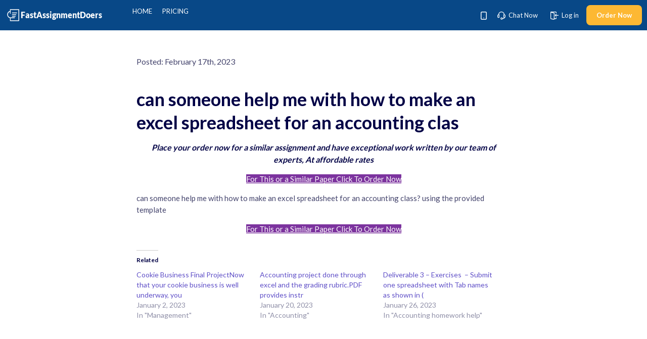

--- FILE ---
content_type: text/html; charset=UTF-8
request_url: https://fastassignmentdoers.com/can-someone-help-me-with-how-to-make-an-excel-spreadsheet-for-an-accounting-clas/
body_size: 16035
content:
<!DOCTYPE html>
<html lang="en-US" class="no-js no-svg">
<head>
	<meta charset="UTF-8">
	<meta name="viewport" content="width=device-width, initial-scale=1">
	<link rel="profile" href="https://gmpg.org/xfn/11">
    <meta name='robots' content='index, follow, max-image-preview:large, max-snippet:-1, max-video-preview:-1' />

	<!-- This site is optimized with the Yoast SEO plugin v19.8 - https://yoast.com/wordpress/plugins/seo/ -->
	<title>can someone help me with how to make an excel spreadsheet for an accounting clas</title>
	<link rel="canonical" href="https://fastassignmentdoers.com/can-someone-help-me-with-how-to-make-an-excel-spreadsheet-for-an-accounting-clas/" />
	<meta property="og:locale" content="en_US" />
	<meta property="og:type" content="article" />
	<meta property="og:title" content="can someone help me with how to make an excel spreadsheet for an accounting clas" />
	<meta property="og:description" content="Place your order now for a similar assignment and have exceptional work written by our team of experts, At affordable rates For This or a Similar Paper Click To Order Nowcan someone help me with how to make an excel spreadsheet for an accounting class? using the provided template  For This or a Similar Paper [&hellip;]" />
	<meta property="og:url" content="https://fastassignmentdoers.com/can-someone-help-me-with-how-to-make-an-excel-spreadsheet-for-an-accounting-clas/" />
	<meta property="og:site_name" content="FastAssignmentDoers" />
	<meta property="article:published_time" content="2023-02-17T19:43:49+00:00" />
	<meta name="author" content="superadmin" />
	<meta name="twitter:card" content="summary_large_image" />
	<meta name="twitter:label1" content="Written by" />
	<meta name="twitter:data1" content="superadmin" />
	<script type="application/ld+json" class="yoast-schema-graph">{"@context":"https://schema.org","@graph":[{"@type":"Article","@id":"https://fastassignmentdoers.com/can-someone-help-me-with-how-to-make-an-excel-spreadsheet-for-an-accounting-clas/#article","isPartOf":{"@id":"https://fastassignmentdoers.com/can-someone-help-me-with-how-to-make-an-excel-spreadsheet-for-an-accounting-clas/"},"author":{"name":"superadmin","@id":"https://fastassignmentdoers.com/#/schema/person/68747b3ea9c4a68dd6a981899dfd971f"},"headline":"can someone help me with how to make an excel spreadsheet for an accounting clas","datePublished":"2023-02-17T19:43:49+00:00","dateModified":"2023-02-17T19:43:49+00:00","mainEntityOfPage":{"@id":"https://fastassignmentdoers.com/can-someone-help-me-with-how-to-make-an-excel-spreadsheet-for-an-accounting-clas/"},"wordCount":34,"commentCount":0,"publisher":{"@id":"https://fastassignmentdoers.com/#organization"},"articleSection":["Accounting homework help"],"inLanguage":"en-US","potentialAction":[{"@type":"CommentAction","name":"Comment","target":["https://fastassignmentdoers.com/can-someone-help-me-with-how-to-make-an-excel-spreadsheet-for-an-accounting-clas/#respond"]}]},{"@type":"WebPage","@id":"https://fastassignmentdoers.com/can-someone-help-me-with-how-to-make-an-excel-spreadsheet-for-an-accounting-clas/","url":"https://fastassignmentdoers.com/can-someone-help-me-with-how-to-make-an-excel-spreadsheet-for-an-accounting-clas/","name":"can someone help me with how to make an excel spreadsheet for an accounting clas","isPartOf":{"@id":"https://fastassignmentdoers.com/#website"},"datePublished":"2023-02-17T19:43:49+00:00","dateModified":"2023-02-17T19:43:49+00:00","inLanguage":"en-US","potentialAction":[{"@type":"ReadAction","target":["https://fastassignmentdoers.com/can-someone-help-me-with-how-to-make-an-excel-spreadsheet-for-an-accounting-clas/"]}]},{"@type":"WebSite","@id":"https://fastassignmentdoers.com/#website","url":"https://fastassignmentdoers.com/","name":"FastAssignmentDoers","description":"Essay Writing Service","publisher":{"@id":"https://fastassignmentdoers.com/#organization"},"potentialAction":[{"@type":"SearchAction","target":{"@type":"EntryPoint","urlTemplate":"https://fastassignmentdoers.com/?s={search_term_string}"},"query-input":"required name=search_term_string"}],"inLanguage":"en-US"},{"@type":"Organization","@id":"https://fastassignmentdoers.com/#organization","name":"FastAssignmentDoers","url":"https://fastassignmentdoers.com/","sameAs":[],"logo":{"@type":"ImageObject","inLanguage":"en-US","@id":"https://fastassignmentdoers.com/#/schema/logo/image/","url":"https://fastassignmentdoers.com/wp-content/uploads/2022/10/logo-white.svg","contentUrl":"https://fastassignmentdoers.com/wp-content/uploads/2022/10/logo-white.svg","width":350,"height":41,"caption":"FastAssignmentDoers"},"image":{"@id":"https://fastassignmentdoers.com/#/schema/logo/image/"}},{"@type":"Person","@id":"https://fastassignmentdoers.com/#/schema/person/68747b3ea9c4a68dd6a981899dfd971f","name":"superadmin","image":{"@type":"ImageObject","inLanguage":"en-US","@id":"https://fastassignmentdoers.com/#/schema/person/image/","url":"https://secure.gravatar.com/avatar/129fa404a59dbe5d6308b3920e9d025c?s=96&d=mm&r=g","contentUrl":"https://secure.gravatar.com/avatar/129fa404a59dbe5d6308b3920e9d025c?s=96&d=mm&r=g","caption":"superadmin"},"sameAs":["https://fastassignmentdoers.com"]}]}</script>
	<!-- / Yoast SEO plugin. -->


<link rel='dns-prefetch' href='//cdn.jsdelivr.net' />
<link rel='dns-prefetch' href='//ajax.googleapis.com' />
<link rel='dns-prefetch' href='//cdnjs.cloudflare.com' />
<link rel='dns-prefetch' href='//i0.wp.com' />
<link rel='dns-prefetch' href='//c0.wp.com' />
<link rel="alternate" type="application/rss+xml" title="FastAssignmentDoers &raquo; can someone help me with how to make an excel spreadsheet for an accounting clas Comments Feed" href="https://fastassignmentdoers.com/can-someone-help-me-with-how-to-make-an-excel-spreadsheet-for-an-accounting-clas/feed/" />
<style type="text/css">
img.wp-smiley,
img.emoji {
	display: inline !important;
	border: none !important;
	box-shadow: none !important;
	height: 1em !important;
	width: 1em !important;
	margin: 0 0.07em !important;
	vertical-align: -0.1em !important;
	background: none !important;
	padding: 0 !important;
}
</style>
	<link rel='stylesheet' id='wp-block-library-css'  href='https://c0.wp.com/c/5.9.12/wp-includes/css/dist/block-library/style.min.css' type='text/css' media='all' />
<style id='wp-block-library-inline-css' type='text/css'>
.has-text-align-justify{text-align:justify;}
</style>
<style id='wp-block-library-theme-inline-css' type='text/css'>
.wp-block-audio figcaption{color:#555;font-size:13px;text-align:center}.is-dark-theme .wp-block-audio figcaption{color:hsla(0,0%,100%,.65)}.wp-block-code>code{font-family:Menlo,Consolas,monaco,monospace;color:#1e1e1e;padding:.8em 1em;border:1px solid #ddd;border-radius:4px}.wp-block-embed figcaption{color:#555;font-size:13px;text-align:center}.is-dark-theme .wp-block-embed figcaption{color:hsla(0,0%,100%,.65)}.blocks-gallery-caption{color:#555;font-size:13px;text-align:center}.is-dark-theme .blocks-gallery-caption{color:hsla(0,0%,100%,.65)}.wp-block-image figcaption{color:#555;font-size:13px;text-align:center}.is-dark-theme .wp-block-image figcaption{color:hsla(0,0%,100%,.65)}.wp-block-pullquote{border-top:4px solid;border-bottom:4px solid;margin-bottom:1.75em;color:currentColor}.wp-block-pullquote__citation,.wp-block-pullquote cite,.wp-block-pullquote footer{color:currentColor;text-transform:uppercase;font-size:.8125em;font-style:normal}.wp-block-quote{border-left:.25em solid;margin:0 0 1.75em;padding-left:1em}.wp-block-quote cite,.wp-block-quote footer{color:currentColor;font-size:.8125em;position:relative;font-style:normal}.wp-block-quote.has-text-align-right{border-left:none;border-right:.25em solid;padding-left:0;padding-right:1em}.wp-block-quote.has-text-align-center{border:none;padding-left:0}.wp-block-quote.is-large,.wp-block-quote.is-style-large,.wp-block-quote.is-style-plain{border:none}.wp-block-search .wp-block-search__label{font-weight:700}.wp-block-group:where(.has-background){padding:1.25em 2.375em}.wp-block-separator{border:none;border-bottom:2px solid;margin-left:auto;margin-right:auto;opacity:.4}.wp-block-separator:not(.is-style-wide):not(.is-style-dots){width:100px}.wp-block-separator.has-background:not(.is-style-dots){border-bottom:none;height:1px}.wp-block-separator.has-background:not(.is-style-wide):not(.is-style-dots){height:2px}.wp-block-table thead{border-bottom:3px solid}.wp-block-table tfoot{border-top:3px solid}.wp-block-table td,.wp-block-table th{padding:.5em;border:1px solid;word-break:normal}.wp-block-table figcaption{color:#555;font-size:13px;text-align:center}.is-dark-theme .wp-block-table figcaption{color:hsla(0,0%,100%,.65)}.wp-block-video figcaption{color:#555;font-size:13px;text-align:center}.is-dark-theme .wp-block-video figcaption{color:hsla(0,0%,100%,.65)}.wp-block-template-part.has-background{padding:1.25em 2.375em;margin-top:0;margin-bottom:0}
</style>
<link rel='stylesheet' id='mediaelement-css'  href='https://c0.wp.com/c/5.9.12/wp-includes/js/mediaelement/mediaelementplayer-legacy.min.css' type='text/css' media='all' />
<link rel='stylesheet' id='wp-mediaelement-css'  href='https://c0.wp.com/c/5.9.12/wp-includes/js/mediaelement/wp-mediaelement.min.css' type='text/css' media='all' />
<style id='global-styles-inline-css' type='text/css'>
body{--wp--preset--color--black: #000000;--wp--preset--color--cyan-bluish-gray: #abb8c3;--wp--preset--color--white: #ffffff;--wp--preset--color--pale-pink: #f78da7;--wp--preset--color--vivid-red: #cf2e2e;--wp--preset--color--luminous-vivid-orange: #ff6900;--wp--preset--color--luminous-vivid-amber: #fcb900;--wp--preset--color--light-green-cyan: #7bdcb5;--wp--preset--color--vivid-green-cyan: #00d084;--wp--preset--color--pale-cyan-blue: #8ed1fc;--wp--preset--color--vivid-cyan-blue: #0693e3;--wp--preset--color--vivid-purple: #9b51e0;--wp--preset--gradient--vivid-cyan-blue-to-vivid-purple: linear-gradient(135deg,rgba(6,147,227,1) 0%,rgb(155,81,224) 100%);--wp--preset--gradient--light-green-cyan-to-vivid-green-cyan: linear-gradient(135deg,rgb(122,220,180) 0%,rgb(0,208,130) 100%);--wp--preset--gradient--luminous-vivid-amber-to-luminous-vivid-orange: linear-gradient(135deg,rgba(252,185,0,1) 0%,rgba(255,105,0,1) 100%);--wp--preset--gradient--luminous-vivid-orange-to-vivid-red: linear-gradient(135deg,rgba(255,105,0,1) 0%,rgb(207,46,46) 100%);--wp--preset--gradient--very-light-gray-to-cyan-bluish-gray: linear-gradient(135deg,rgb(238,238,238) 0%,rgb(169,184,195) 100%);--wp--preset--gradient--cool-to-warm-spectrum: linear-gradient(135deg,rgb(74,234,220) 0%,rgb(151,120,209) 20%,rgb(207,42,186) 40%,rgb(238,44,130) 60%,rgb(251,105,98) 80%,rgb(254,248,76) 100%);--wp--preset--gradient--blush-light-purple: linear-gradient(135deg,rgb(255,206,236) 0%,rgb(152,150,240) 100%);--wp--preset--gradient--blush-bordeaux: linear-gradient(135deg,rgb(254,205,165) 0%,rgb(254,45,45) 50%,rgb(107,0,62) 100%);--wp--preset--gradient--luminous-dusk: linear-gradient(135deg,rgb(255,203,112) 0%,rgb(199,81,192) 50%,rgb(65,88,208) 100%);--wp--preset--gradient--pale-ocean: linear-gradient(135deg,rgb(255,245,203) 0%,rgb(182,227,212) 50%,rgb(51,167,181) 100%);--wp--preset--gradient--electric-grass: linear-gradient(135deg,rgb(202,248,128) 0%,rgb(113,206,126) 100%);--wp--preset--gradient--midnight: linear-gradient(135deg,rgb(2,3,129) 0%,rgb(40,116,252) 100%);--wp--preset--duotone--dark-grayscale: url('#wp-duotone-dark-grayscale');--wp--preset--duotone--grayscale: url('#wp-duotone-grayscale');--wp--preset--duotone--purple-yellow: url('#wp-duotone-purple-yellow');--wp--preset--duotone--blue-red: url('#wp-duotone-blue-red');--wp--preset--duotone--midnight: url('#wp-duotone-midnight');--wp--preset--duotone--magenta-yellow: url('#wp-duotone-magenta-yellow');--wp--preset--duotone--purple-green: url('#wp-duotone-purple-green');--wp--preset--duotone--blue-orange: url('#wp-duotone-blue-orange');--wp--preset--font-size--small: 13px;--wp--preset--font-size--medium: 20px;--wp--preset--font-size--large: 36px;--wp--preset--font-size--x-large: 42px;}.has-black-color{color: var(--wp--preset--color--black) !important;}.has-cyan-bluish-gray-color{color: var(--wp--preset--color--cyan-bluish-gray) !important;}.has-white-color{color: var(--wp--preset--color--white) !important;}.has-pale-pink-color{color: var(--wp--preset--color--pale-pink) !important;}.has-vivid-red-color{color: var(--wp--preset--color--vivid-red) !important;}.has-luminous-vivid-orange-color{color: var(--wp--preset--color--luminous-vivid-orange) !important;}.has-luminous-vivid-amber-color{color: var(--wp--preset--color--luminous-vivid-amber) !important;}.has-light-green-cyan-color{color: var(--wp--preset--color--light-green-cyan) !important;}.has-vivid-green-cyan-color{color: var(--wp--preset--color--vivid-green-cyan) !important;}.has-pale-cyan-blue-color{color: var(--wp--preset--color--pale-cyan-blue) !important;}.has-vivid-cyan-blue-color{color: var(--wp--preset--color--vivid-cyan-blue) !important;}.has-vivid-purple-color{color: var(--wp--preset--color--vivid-purple) !important;}.has-black-background-color{background-color: var(--wp--preset--color--black) !important;}.has-cyan-bluish-gray-background-color{background-color: var(--wp--preset--color--cyan-bluish-gray) !important;}.has-white-background-color{background-color: var(--wp--preset--color--white) !important;}.has-pale-pink-background-color{background-color: var(--wp--preset--color--pale-pink) !important;}.has-vivid-red-background-color{background-color: var(--wp--preset--color--vivid-red) !important;}.has-luminous-vivid-orange-background-color{background-color: var(--wp--preset--color--luminous-vivid-orange) !important;}.has-luminous-vivid-amber-background-color{background-color: var(--wp--preset--color--luminous-vivid-amber) !important;}.has-light-green-cyan-background-color{background-color: var(--wp--preset--color--light-green-cyan) !important;}.has-vivid-green-cyan-background-color{background-color: var(--wp--preset--color--vivid-green-cyan) !important;}.has-pale-cyan-blue-background-color{background-color: var(--wp--preset--color--pale-cyan-blue) !important;}.has-vivid-cyan-blue-background-color{background-color: var(--wp--preset--color--vivid-cyan-blue) !important;}.has-vivid-purple-background-color{background-color: var(--wp--preset--color--vivid-purple) !important;}.has-black-border-color{border-color: var(--wp--preset--color--black) !important;}.has-cyan-bluish-gray-border-color{border-color: var(--wp--preset--color--cyan-bluish-gray) !important;}.has-white-border-color{border-color: var(--wp--preset--color--white) !important;}.has-pale-pink-border-color{border-color: var(--wp--preset--color--pale-pink) !important;}.has-vivid-red-border-color{border-color: var(--wp--preset--color--vivid-red) !important;}.has-luminous-vivid-orange-border-color{border-color: var(--wp--preset--color--luminous-vivid-orange) !important;}.has-luminous-vivid-amber-border-color{border-color: var(--wp--preset--color--luminous-vivid-amber) !important;}.has-light-green-cyan-border-color{border-color: var(--wp--preset--color--light-green-cyan) !important;}.has-vivid-green-cyan-border-color{border-color: var(--wp--preset--color--vivid-green-cyan) !important;}.has-pale-cyan-blue-border-color{border-color: var(--wp--preset--color--pale-cyan-blue) !important;}.has-vivid-cyan-blue-border-color{border-color: var(--wp--preset--color--vivid-cyan-blue) !important;}.has-vivid-purple-border-color{border-color: var(--wp--preset--color--vivid-purple) !important;}.has-vivid-cyan-blue-to-vivid-purple-gradient-background{background: var(--wp--preset--gradient--vivid-cyan-blue-to-vivid-purple) !important;}.has-light-green-cyan-to-vivid-green-cyan-gradient-background{background: var(--wp--preset--gradient--light-green-cyan-to-vivid-green-cyan) !important;}.has-luminous-vivid-amber-to-luminous-vivid-orange-gradient-background{background: var(--wp--preset--gradient--luminous-vivid-amber-to-luminous-vivid-orange) !important;}.has-luminous-vivid-orange-to-vivid-red-gradient-background{background: var(--wp--preset--gradient--luminous-vivid-orange-to-vivid-red) !important;}.has-very-light-gray-to-cyan-bluish-gray-gradient-background{background: var(--wp--preset--gradient--very-light-gray-to-cyan-bluish-gray) !important;}.has-cool-to-warm-spectrum-gradient-background{background: var(--wp--preset--gradient--cool-to-warm-spectrum) !important;}.has-blush-light-purple-gradient-background{background: var(--wp--preset--gradient--blush-light-purple) !important;}.has-blush-bordeaux-gradient-background{background: var(--wp--preset--gradient--blush-bordeaux) !important;}.has-luminous-dusk-gradient-background{background: var(--wp--preset--gradient--luminous-dusk) !important;}.has-pale-ocean-gradient-background{background: var(--wp--preset--gradient--pale-ocean) !important;}.has-electric-grass-gradient-background{background: var(--wp--preset--gradient--electric-grass) !important;}.has-midnight-gradient-background{background: var(--wp--preset--gradient--midnight) !important;}.has-small-font-size{font-size: var(--wp--preset--font-size--small) !important;}.has-medium-font-size{font-size: var(--wp--preset--font-size--medium) !important;}.has-large-font-size{font-size: var(--wp--preset--font-size--large) !important;}.has-x-large-font-size{font-size: var(--wp--preset--font-size--x-large) !important;}
</style>
<link rel='stylesheet' id='bootstrap-css-css'  href='https://cdn.jsdelivr.net/npm/bootstrap@5.3.3/dist/css/bootstrap.min.css?ver=5.3.3' type='text/css' media='all' />
<link rel='stylesheet' id='ai-tools-css-css'  href='https://fastassignmentdoers.com/wp-content/plugins/ai-tools/css/styles.css?ver=1.2' type='text/css' media='all' />
<link rel='stylesheet' id='boomessays-style-css'  href='https://fastassignmentdoers.com/wp-content/themes/tinkerbell/style.css?ver=5.9.12' type='text/css' media='all' />
<link rel='stylesheet' id='boomessays-calc-css'  href='https://fastassignmentdoers.com/wp-content/themes/tinkerbell/css/calc.css?ver=5.9.12' type='text/css' media='all' />
<link rel='stylesheet' id='jetpack_css-css'  href='https://c0.wp.com/p/jetpack/11.4.2/css/jetpack.css' type='text/css' media='all' />
<script type='text/javascript' id='jetpack_related-posts-js-extra'>
/* <![CDATA[ */
var related_posts_js_options = {"post_heading":"h4"};
/* ]]> */
</script>
<script type='text/javascript' src='https://c0.wp.com/p/jetpack/11.4.2/_inc/build/related-posts/related-posts.min.js' id='jetpack_related-posts-js'></script>
<link rel="https://api.w.org/" href="https://fastassignmentdoers.com/wp-json/" /><link rel="alternate" type="application/json" href="https://fastassignmentdoers.com/wp-json/wp/v2/posts/131971" /><link rel="EditURI" type="application/rsd+xml" title="RSD" href="https://fastassignmentdoers.com/xmlrpc.php?rsd" />
<link rel="wlwmanifest" type="application/wlwmanifest+xml" href="https://fastassignmentdoers.com/wp-includes/wlwmanifest.xml" /> 
<meta name="generator" content="WordPress 5.9.12" />
<link rel='shortlink' href='https://fastassignmentdoers.com/?p=131971' />
<link rel="alternate" type="application/json+oembed" href="https://fastassignmentdoers.com/wp-json/oembed/1.0/embed?url=https%3A%2F%2Ffastassignmentdoers.com%2Fcan-someone-help-me-with-how-to-make-an-excel-spreadsheet-for-an-accounting-clas%2F" />
<link rel="alternate" type="text/xml+oembed" href="https://fastassignmentdoers.com/wp-json/oembed/1.0/embed?url=https%3A%2F%2Ffastassignmentdoers.com%2Fcan-someone-help-me-with-how-to-make-an-excel-spreadsheet-for-an-accounting-clas%2F&#038;format=xml" />
        <style>
            .primary { color: #007bff !important; }
            .primary-bg { background-color: #007bff !important; }
            .secondary { color: #6c757d !important; }
            .secondary-bg { background-color: #6c757d !important; }
            
            /* Additional dynamic styling */
            :root {
                --primary-color: #007bff;
                --secondary-color: #6c757d;
            }
        </style>
        <style>img#wpstats{display:none}</style>
				<style type="text/css">
				/* If html does not have either class, do not show lazy loaded images. */
				html:not( .jetpack-lazy-images-js-enabled ):not( .js ) .jetpack-lazy-image {
					display: none;
				}
			</style>
			<script>
				document.documentElement.classList.add(
					'jetpack-lazy-images-js-enabled'
				);
			</script>
		    <link href='https://fonts.googleapis.com/css?family=Lato:400,700' rel='stylesheet' type='text/css'>
    <style type="text/css">
            header, .violet_button {
            background: #084887;
        }
        .violet_button:not(:disabled):not(.disabled):hover {
            background: #05305A;
        }
        .scrolled header {
            background: #084887;
        }
        .samples,.violet_gradient_bg {
            background: linear-gradient(45deg,#063C70 0, #084887 100%);
        }

        .violet_decor:after,.violet_decor:before {
            background: linear-gradient(to bottom,#063C70 50%,rgba(86,72,190,0) 100%);
        }

        .read_more_text .banner_quote {
            background: linear-gradient(45deg, #053360, #084887 100%);
        }

        .discount_chip {
            background: #05305A;
        }
    
            .main_calculator .trustpilot .trustpilot_review, .gold_button {
            background: #fdb833;
        }
        .gold_button:not(:disabled):not(.disabled):hover {
            background: #A87A22;
        }
        .uvocalc {
            border-top-color: #fdb833;
            -webkit-box-shadow: 0 -3px 0 #fdb833;
            box-shadow: 0 -3px 0 #fdb833;
        }
    
            footer .bottom, .dark_violet_bg {
            background: #242038;
        }
    
            .logo_grey {
            background: url(https://fastassignmentdoers.com/wp-content/uploads/2022/01/logo-white.svg) center;
            background-size: contain;
            background-repeat: no-repeat;
        }
        </style>
</head>
<body class="post-template-default single single-post postid-131971 single-format-standard">


<div data-rocket-location-hash="22f00a97554afa272801c27231986e90" class="page_holder">
    <svg display="none">
        <defs>
            <g id="img-login">
                <g fill="currentColor" fill-rule="nonzero">
                    <path d="M10.33 14.67h-3a.67.67 0 110-1.34h3c.19 0 .34-.15.34-.33v-1A.67.67 0 1112 12v1c0 .92-.75 1.67-1.67 1.67zm1-11.34a.67.67 0 01-.66-.66v-1a.34.34 0 00-.34-.34H1.4a.06.06 0 00-.07.07.67.67 0 01-1.33 0C0 .63.63 0 1.4 0h8.93C11.25 0 12 .75 12 1.67v1c0 .36-.3.66-.67.66zM6.67 16c-.1 0-.19-.01-.28-.03l-5.34-1.14A1.34 1.34 0 010 13.53V1.76c0-.36.29-.65.64-.67.1-.36.46-.57.82-.48L7 2.05c.59.15 1 .68 1 1.29v11.33A1.33 1.33 0 016.67 16zM1.33 1.96v11.56l5.34 1.15V3.34L1.33 1.96zM10.86 4.86l-2 2v.01l-.03.03.02-.03-.04.05-.02.03a.65.65 0 00-.04.06v.01l-.02.02a.67.67 0 00-.03.1.67.67 0 00.08.57l.03.03c0 .02.02.04.04.05l.01.01 2 2a.66.66 0 00.94 0 .67.67 0 000-.94L10.94 8h4.4a.67.67 0 100-1.33h-4.4l.86-.87a.67.67 0 10-.94-.94zM8.82 6.91l-.02.02.02-.02z"/>
                </g>
            </g>
            <g id="img-log-out">
                <g xmlns="http://www.w3.org/2000/svg" fill="currentColor">
                    <path d="M9.0405,12.8333333 L6.41666667,12.8333333 C6.09466667,12.8333333 5.83333333,12.5725833 5.83333333,12.25 C5.83333333,11.9274167 6.09466667,11.6666667 6.41666667,11.6666667 L9.0405,11.6666667 C9.2015,11.6666667 9.33333333,11.5348333 9.33333333,11.3738333 L9.33333333,10.5 C9.33333333,10.1774167 9.59408333,9.91666667 9.91666667,9.91666667 C10.23925,9.91666667 10.5,10.1774167 10.5,10.5 L10.5,11.3738333 C10.5,12.1788333 9.8455,12.8333333 9.0405,12.8333333 L9.0405,12.8333333 Z M9.91666667,2.91666667 C9.59408333,2.91666667 9.33333333,2.65533333 9.33333333,2.33333333 L9.33333333,1.46241667 C9.33333333,1.29966667 9.20033333,1.16666667 9.03758333,1.16666667 L1.22266667,1.16666667 C1.19175,1.16666667 1.16666667,1.19175 1.16666667,1.22266667 C1.16666667,1.54466667 0.905333333,1.806 0.583333333,1.806 C0.261333333,1.806 0,1.54466667 0,1.22266667 C0,0.548333333 0.548333333,0 1.22266667,0 L9.03758333,0 C9.84375,0 10.5,0.65625 10.5,1.46241667 L10.5,2.33333333 C10.5,2.65533333 10.23925,2.91666667 9.91666667,2.91666667 Z M5.83508333,14 C5.75341667,14 5.67116667,13.99125 5.5895,13.97375 L0.921666667,12.97275 C0.387916667,12.8584167 0,12.3795 0,11.8329167 L0,1.54816667 C0,1.23258333 0.25025,0.975916667 0.562916667,0.964833333 L0.564083333,0.96075 C0.644,0.64925 0.96075,0.461416667 1.27458333,0.541916667 L6.125,1.79375 C6.64008333,1.92616667 7,2.3905 7,2.9225 L7,12.8339167 C7,13.1874167 6.8425,13.5175833 6.56716667,13.7404167 C6.35716667,13.9101667 6.09991667,14 5.83508333,14 Z M1.16666667,1.71908333 L1.16666667,11.8329167 L5.83391667,12.8333333 L5.83333333,2.9225 L1.16666667,1.71908333 Z"/>
                    <path d="M12.0790833,4.25425 L13.8293021,6.00425 L13.8833333,6.0681875 L13.8863333,6.0721875 L13.8966636,6.08509888 C13.9006501,6.09084838 13.9045214,6.0966531 13.9082775,6.10250985 L13.9186116,6.11924049 L13.9186116,6.11924049 C13.925565,6.13088049 13.9324492,6.14347571 13.9388719,6.15634138 C13.9453977,6.16976859 13.9477282,6.17481336 13.9499827,6.1798835 L13.9388719,6.15634138 C13.9477699,6.17416251 13.9556183,6.19213565 13.9625178,6.21038308 C13.967162,6.22267627 13.971601,6.23576973 13.9755789,6.2490621 L13.985959,6.28861619 L13.985959,6.28861619 C13.9903223,6.30825744 13.993797,6.32871997 13.9961789,6.3495139 L13.99953,6.38982051 L13.99953,6.38982051 L13.99953,6.44351283 L13.9973333,6.4661875 L13.9963893,6.48195608 C13.9940035,6.50339115 13.9904569,6.52447662 13.9858135,6.54514789 C13.9830099,6.55785184 13.9796011,6.57090492 13.9757325,6.58385095 L13.9622804,6.62353297 L13.9622804,6.62353297 C13.9584558,6.63367382 13.9542403,6.64391632 13.9496788,6.65413595 C13.9477282,6.65851997 13.9453977,6.66356474 13.9429912,6.66858244 C13.9415584,6.6715648 13.940276,6.67418335 13.9389727,6.67679423 C13.9324492,6.68985762 13.925565,6.70245284 13.9182409,6.71475585 C13.9102001,6.72824165 13.9011379,6.74211351 13.8914248,6.75566557 L13.8314279,6.82691217 L13.8314279,6.82691217 L13.8223333,6.8341875 L12.0790833,8.57908333 C11.9653333,8.69283333 11.816,8.75 11.6666667,8.75 C11.5173333,8.75 11.368,8.69283333 11.25425,8.57908333 C11.0261667,8.351 11.0261667,7.98233333 11.25425,7.75425 L12.0083333,6.9991875 L8.16666667,7 C7.84408333,7 7.58333333,6.73866667 7.58333333,6.41666667 C7.58333333,6.09466667 7.84408333,5.83333333 8.16666667,5.83333333 L12.0083333,5.8331875 L11.25425,5.07908333 C11.0261667,4.851 11.0261667,4.48233333 11.25425,4.25425 C11.4823333,4.02616667 11.851,4.02616667 12.0790833,4.25425 Z M13.997084,6.47646048 L13.9953333,6.4811875 L13.998034,6.46634762 C13.9977466,6.46972072 13.99743,6.47309181 13.997084,6.47646048 Z M13.8773333,6.0591875 L13.8873333,6.0721875 L13.8833333,6.0681875 L13.8773333,6.0591875 Z M13.8290833,6.00425 L13.8616335,6.03935012 L13.8616335,6.03935012 L13.8773333,6.0591875 L13.8290833,6.00425 Z M13.998034,6.46634762 L14,6.41666667 L13.99953,6.44351283 C13.9991803,6.4511315 13.9986816,6.45874466 13.998034,6.46634762 Z"/>
                </g>
            </g>
            <g id="img-user">
                <path xmlns="http://www.w3.org/2000/svg" fill="currentColor"
                        d="M9.34375,8.2962963 C11.3081536,8.2962963 12.9063078,9.79585661 12.9960273,11.6729308 L13,11.8395062 L13,13.2222222 C13,13.651777 12.6362314,14 12.1875,14 C11.7708209,14 11.4274004,13.6997465 11.3804663,13.3129275 L11.375,13.2222222 L11.375,11.8395062 C11.375,10.7830559 10.5342145,9.92316793 9.47698574,9.85606721 L9.34375,9.85185185 L3.65625,9.85185185 C2.58206824,9.85185185 1.69831546,10.6694818 1.62933393,11.7085168 L1.625,11.8395062 L1.625,13.2222222 C1.625,13.651777 1.26123136,14 0.8125,14 C0.395820881,14 0.0524004319,13.6997465 0.0054662817,13.3129275 L0,13.2222222 L0,11.8395062 C0,9.9411959 1.54202833,8.38739814 3.4838998,8.30015934 L3.65625,8.2962963 L9.34375,8.2962963 Z M6.5,-3.86851045e-14 C8.52218018,-3.86851045e-14 10.15625,1.58906695 10.15625,3.54320988 C10.15625,5.49735281 8.52218018,7.08641975 6.5,7.08641975 C4.47781982,7.08641975 2.84375,5.49735281 2.84375,3.54320988 C2.84375,1.58906695 4.47781982,-3.86851045e-14 6.5,-3.86851045e-14 Z M6.5,1.55555556 C5.38106067,1.55555556 4.46875,2.44274086 4.46875,3.54320988 C4.46875,4.6436789 5.38106067,5.5308642 6.5,5.5308642 C7.61893933,5.5308642 8.53125,4.6436789 8.53125,3.54320988 C8.53125,2.44274086 7.61893933,1.55555556 6.5,1.55555556 Z"/>
            </g>

            <g id="img-shape-mail">
                <path xmlns="http://www.w3.org/2000/svg" fill="currentColor"
                        d="M17.2380952,0 C18.7022865,0 19.910829,1.12761219 19.9952859,2.54701286 L20,2.70588235 L20,13.2941176 C20,14.7339857 18.84375,15.9130218 17.399687,15.9954021 L17.2380952,16 L2.76190476,16 C1.29771349,16 0.0891709831,14.8723878 0.00471410913,13.4529871 L-9.98143367e-14,13.2941176 L-9.98143367e-14,2.70588235 C-9.98143367e-14,1.26601426 1.15624996,0.0869782096 2.60031302,0.00459791515 L2.76190476,0 L17.2380952,0 Z M18.0952381,4.49882353 L10.5413002,9.65673069 C10.2517174,9.85441806 9.87896745,9.87638333 9.57090302,9.72262648 L9.45869976,9.65673069 L1.9047619,4.49976471 L1.9047619,13.2941176 C1.9047619,13.7076376 2.23288358,14.0594416 2.65464836,14.1111185 L2.76190476,14.1176471 L17.2380952,14.1176471 C17.6738389,14.1176471 18.0354793,13.7976522 18.0885379,13.3960739 L18.0952381,13.2941176 L18.0952381,4.49882353 Z M17.2380952,1.88235294 L2.76190476,1.88235294 C2.44747611,1.88235294 2.17163252,2.04897215 2.02247408,2.29263283 L9.99904762,7.73741176 L17.9775259,2.29263283 C17.8470123,2.07942973 17.6195053,1.92521152 17.3540252,1.88998826 L17.2380952,1.88235294 Z"/>
            </g>
            <g id="img-shape-support">
                <path xmlns="http://www.w3.org/2000/svg" fill="currentColor"
                        d="M8.00009639,1.28238753e-12 C11.2565508,1.28238753e-12 13.9167943,2.49786009 14.0107646,5.60275871 L14.0133333,5.77270747 L14.0126747,5.81184 L14.0539116,5.81184771 C15.0728789,5.81184771 15.9083565,6.57917085 15.9667337,7.54337033 L15.969992,7.65128482 L15.969992,10.33216 C15.9701646,11.2401455 15.2812341,11.9966452 14.3788531,12.1451655 C14.1202639,13.3015082 13.0759688,14.181129 11.8106739,14.2424841 L11.6692048,14.2459065 L10.5619413,14.2464304 C10.471825,14.5765665 10.2952071,14.8811265 10.0413494,15.1360771 C9.62676305,15.5528636 9.03868273,15.7918072 8.42817671,15.7918072 C7.19187149,15.7918072 6.18595984,14.8349533 6.18595984,13.6588646 C6.18595984,12.4827759 7.18271486,11.5260761 8.40758233,11.5260761 C9.42045554,11.5260761 10.2773073,12.1802244 10.5437486,13.0714547 L11.6692048,13.0717918 C12.3062662,13.0717918 12.8548112,12.7008075 13.0925708,12.1720251 L12.5457028,12.1715971 C12.2320918,12.1715971 11.9736368,11.9450116 11.9383147,11.6530244 L11.9342008,11.5845552 L11.9342008,6.39888964 C11.9342008,6.09782306 12.1702274,5.84970622 12.4743807,5.81579701 L12.5457028,5.81184771 L12.790008,5.81184 L12.7902972,5.77270747 C12.7902972,3.28879115 10.7282282,1.25851274 8.16118032,1.17667877 L8.00009639,1.1741147 C5.41268355,1.1741147 3.29781021,3.15367134 3.21256649,5.61806508 L3.20934137,5.81184 L3.45448996,5.81184771 C3.76813081,5.81184771 4.02656028,6.0384598 4.06187857,6.33045077 L4.06599197,6.39892048 L4.06599197,11.5845552 C4.06599197,11.8856218 3.82996541,12.1337386 3.52581211,12.1676478 L3.45448996,12.1715971 L1.94608835,12.1715971 C0.927337923,12.1715971 0.0916590443,11.404274 0.0332671224,10.4400745 L0.0300080321,10.33216 L0.0300080321,7.65128482 C0.0300080321,6.67328441 0.829302967,5.87103268 1.83367743,5.81497644 L1.9866747,5.81184 L1.98685944,5.77270747 C1.98685944,2.64635979 4.58876604,0.0926720629 7.82306476,0.0024658518 L8.00009639,1.28238753e-12 Z M8.40780723,12.6999749 C7.85702811,12.6999749 7.40918876,13.1301166 7.40918876,13.6586487 C7.40918876,14.1783904 7.87595181,14.6175075 8.42836948,14.6175075 C8.70640964,14.6175075 8.97220884,14.510666 9.15749398,14.3245571 C9.30840161,14.1730198 9.39513203,13.9801335 9.40696649,13.7742061 L9.40681124,13.6584328 L9.40681124,13.6584328 C9.40661847,13.1303017 8.95858635,12.6999749 8.40780723,12.6999749 Z M2.84298795,6.98599325 L1.94608835,6.98599325 C1.58349023,6.98599325 1.29402345,7.24064821 1.25703943,7.577856 L1.25304418,7.65131566 L1.25304418,10.3321908 C1.25304418,10.6804866 1.51830975,10.9582 1.86956788,10.9936805 L1.94608835,10.9975133 L2.84298795,10.9975133 L2.84298795,6.98599325 Z M14.0539116,6.98596241 L13.1572369,6.98596241 L13.1572369,10.9975133 L14.0539116,10.9975133 C14.4167197,10.9975133 14.7060045,10.7430195 14.7429634,10.4056827 L14.7469558,10.3321908 L14.7469558,7.65128482 C14.7469558,7.30319062 14.4818582,7.02530252 14.1304657,6.98979785 L14.0539116,6.98596241 Z"/>
            </g>
            <g id="img-smartphone">
                <path xmlns="http://www.w3.org/2000/svg" fill="currentColor"
                        d="M9.6,0 C10.8781447,0 11.9229287,0.951558068 11.9959258,2.15141121 L12,2.28571429 L12,13.7142857 C12,14.9315664 11.000864,15.9265988 9.74101823,15.9961199 L9.6,16 L2.4,16 C1.12185529,16 0.0770712965,15.0484419 0.00407415473,13.8485888 L0,13.7142857 L0,2.28571429 C0,1.06843361 0.999135972,0.0734012347 2.25898177,0.00388014736 L2.4,0 L9.6,0 Z M9.6,1.52380952 L2.4,1.52380952 C1.98973133,1.52380952 1.65159427,1.81793538 1.60538219,2.19686009 L1.6,2.28571429 L1.6,13.7142857 C1.6,14.1050178 1.90883215,14.4270531 2.3067031,14.4710646 L2.4,14.4761905 L9.6,14.4761905 C10.0102687,14.4761905 10.3484057,14.1820646 10.3946178,13.8031399 L10.4,13.7142857 L10.4,2.28571429 C10.4,1.89498222 10.0911678,1.57294693 9.6932969,1.52893541 L9.6,1.52380952 Z M6.00742857,11.5809524 C6.44925637,11.5809524 6.80742857,11.9220688 6.80742857,12.3428571 C6.80742857,12.7335892 6.49859642,13.0556245 6.10072547,13.099636 L6.00742857,13.1047619 C5.5581722,13.1047619 5.2,12.7636455 5.2,12.3428571 C5.2,11.9521251 5.50883215,11.6300898 5.9067031,11.5860783 L6.00742857,11.5809524 Z"/>
            </g>
        </defs>
    </svg>

    <header data-rocket-location-hash="376287218b6ead3b5b6fc67b7e0c0376">
        <div data-rocket-location-hash="34c1360256c695e52bddae2b88c69329" class="width flex flex-ai-center text-medium">
            <div class="main_nav_button hidden_1210 " role="button" tabindex="0">
                <div class="hamburger">
                    <div class="hamburger-inner">
                    </div>
                </div>
            </div>

            <a href="/" class="logo">
                                    <img src="https://fastassignmentdoers.com/wp-content/uploads/2022/01/logo-white.svg" alt="FastAssignmentDoers Logo" width="200" >
                            </a>
            <div class="header_nav_wrapper mar20-l-large">
                <div class="flex flex-column flex-nowrap flex-ai-stretch">
                    <div class="contacts_group flex flex-column flex-ai-stretch flex-shrink0 rounded8 violet_bg hidden_768">
                        
                        <a href="javascript:void(Tawk_API.toggle())" class="callchat flex">
                            <svg class="text-gold" width="22" height="22" viewBox="0 0 16 16" xmlns="http://www.w3.org/2000/svg" version="1.1" preserveAspectRatio="xMinYMin">
                                <use xlink:href="#img-shape-support"></use>
                            </svg>
                            <span class="text-white t16px text-semibold">Chat Now</span>
                            <span class="mar-auto-l text-regular">Available 24/7</span>
                        </a>
                    </div>
                    <div class="header_nav upper">
                                                    <ul class="flex">
                                <li id="menu-item-18" class="menu-item menu-item-type-custom menu-item-object-custom menu-item-home menu-item-18"><a href="https://fastassignmentdoers.com">Home</a></li>
<li id="menu-item-19" class="menu-item menu-item-type-post_type menu-item-object-page menu-item-19"><a href="https://fastassignmentdoers.com/pricing/">Pricing</a></li>
                            </ul>
                                            </div> 
                    
                    <a href="/dashboard/authorization" data-test="signIn" class="content_button violet_button w300px flex-shrink0 mar-auto-rl mar20-tb hidden_768">
                        <svg width="20" height="20" xmlns="http://www.w3.org/2000/svg">
                            <use xlink:href="#img-login"></use>
                        </svg>
                        Log in
                    </a>
                </div>
            </div>
            <div class="contacts_group t-nowrap t13px mar-auto-l mar20-r hidden_767">
                <a href="tel:" class="text-white mar10-r">
                    <svg width="12" height="16" viewBox="0 0 12 16" xmlns="http://www.w3.org/2000/svg" version="1.1" preserveAspectRatio="xMinYMin">
                        <use xlink:href="#img-smartphone"></use>
                    </svg>
                                    
                </a>
                <a href="javascript:void(Tawk_API.toggle())" class="callchat text-white mar5-l">
                    <svg width="16" height="16" viewBox="0 0 16 16" xmlns="http://www.w3.org/2000/svg" version="1.1" preserveAspectRatio="xMinYMin">
                        <use xlink:href="#img-shape-support"></use>
                    </svg>
                    Chat Now
                </a>
            </div>
            <div class="user_group t-nowrap t13px mar5-rl hidden_767">
                <a href="/dashboard/authorization" data-test="signIn" class="text-white">
                    <svg width="16" height="16" xmlns="http://www.w3.org/2000/svg">
                        <g fill="currentColor" fill-rule="nonzero">
                            <path d="M10.33 14.67h-3a.67.67 0 110-1.34h3c.19 0 .34-.15.34-.33v-1A.67.67 0 1112 12v1c0 .92-.75 1.67-1.67 1.67zm1-11.34a.67.67 0 01-.66-.66v-1a.34.34 0 00-.34-.34H1.4a.06.06 0 00-.07.07.67.67 0 01-1.33 0C0 .63.63 0 1.4 0h8.93C11.25 0 12 .75 12 1.67v1c0 .36-.3.66-.67.66zM6.67 16c-.1 0-.19-.01-.28-.03l-5.34-1.14A1.34 1.34 0 010 13.53V1.76c0-.36.29-.65.64-.67.1-.36.46-.57.82-.48L7 2.05c.59.15 1 .68 1 1.29v11.33A1.33 1.33 0 016.67 16zM1.33 1.96v11.56l5.34 1.15V3.34L1.33 1.96zM10.86 4.86l-2 2v.01l-.03.03.02-.03-.04.05-.02.03a.65.65 0 00-.04.06v.01l-.02.02a.67.67 0 00-.03.1.67.67 0 00.08.57l.03.03c0 .02.02.04.04.05l.01.01 2 2a.66.66 0 00.94 0 .67.67 0 000-.94L10.94 8h4.4a.67.67 0 100-1.33h-4.4l.86-.87a.67.67 0 10-.94-.94zM8.82 6.91l-.02.02.02-.02z"></path>
                        </g>
                    </svg>
                    Log in
                </a>
            </div>
            <a href="/order" class="content_button gold_button order_button w110px t13px mar-auto-l mar10-l-tablet">Order Now</a>
        </div>
    </header>

    <main data-rocket-location-hash="e4a605921f2313dd8f10cb58625ff91d" class="main_content ">
    <section data-rocket-location-hash="cd0d3c69972ae9640eac19c7c079f725" class="text_block_simple pad50-tb">
        <div class="width w740px-max">
            <div class="text_holder_block">
                                <p class="mar10-tb t16px">
                    <span class="text-medium">Posted:</span> February 17th, 2023                </p>
                <h1>can someone help me with how to make an excel spreadsheet for an accounting clas</h1>
                <p style="text-align: center;"><span style="color: #993300; font-size: 16px;"><em><strong>Place your order now for a similar assignment and have exceptional work written by our team of experts, At affordable rates</strong></em></span></p>
<p style="text-align: center;"><a class="fasc-button fasc-size-large fasc-type-popout fasc-rounded-medium" style="background-color: #7c339e; color: #ffffff;" rel="nofollow" href="https://fastassignmentdoers.com/order">For This or a Similar Paper Click To Order Now</a></p><p>can someone help me with how to make an excel spreadsheet for an accounting class? using the provided template </p>

<p style="text-align: center;"><a class="fasc-button fasc-size-large fasc-type-popout fasc-rounded-medium" style="background-color: #7c339e; color: #ffffff;" rel="nofollow" href="https://fastassignmentdoers.com/order">For This or a Similar Paper Click To Order Now</a></p>
<div id='jp-relatedposts' class='jp-relatedposts' >
	<h3 class="jp-relatedposts-headline"><em>Related</em></h3>
</div>            </div>
        </div>
    </section>

<section data-rocket-location-hash="363943ef5d64bc087ccd7f8f869f2447" class="action_block light_violet_bg pad20-rl-tablet pad50-t">
    <div class="width dark_violet_bg violet_decor dark_violet_decor pad50-t pad20-t-tablet pad30-t-large wow bounceInUp">
        <div class="t-center pad50-t pad20-t-tablet">
                            <div class="logo w160px pad10-rl mar-auto-rl mar30-b mar20-b-tablet">
                    <img src="https://fastassignmentdoers.com/wp-content/uploads/2022/01/logo-white.svg" alt="Logo" class="w100" height="44">
                </div>
                        <h3 class="text-white h3 t36px pad20-t pad10-b pad5-tb-tablet mar5-b">Expert paper writers are just a few clicks away</h3>
            <p class="text-white t16px pad50-b mar50-b pad20-b-tablet mar20-b-tablet mar30-b-large">Place an order in 3 easy steps. Takes less than 5 mins.</p>
            <div class="calculator t-left">
                <div class="uvocalc--wrapper">
                    <div class="uvocalc">
                        <h2 class="uvocalc--title">Calculate the price of your order</h2>
                        <div data-calc-mini class="uvocalc--container">
                            <form name="uvocalculator" method="get" action="/order" data-calculator-form style="display: block;">
                                <div class="uvocalc--type_of_paper">
                                    <label for="paperTypeId">Type of paper needed:</label>
                                    <div class="uvocalc--select">
                                        <select class="f_sz_400 validate[required]" name="paperTypeId" data-academic-level-select></select>
                                    </div>
                                </div>

                                <div class="uvocalc--pages">
                                    <div class="uvocalc--pages__title">
                                        <label for="pages">Pages:</label>
                                        <div class="uvocalc--pages__words" data-words-qty></div>
                                    </div>
                                    <div class="uvocalc--pages__buttons">
                                        <button type="button" title="Decrease" data-minus-button><span>−</span></button>
                                        <input name="pages" value="1" data-pages-input type="text" />
                                        <button type="button" title="Increase" data-plus-button><span>+</span></button>
                                    </div>
                                </div>

                                <div class="uvocalc--field_tip uvocalc--field_tip_discount" data-tip-discount>You will get a personal manager and a discount.</div>
                                <div class="uvocalc--field_tip uvocalc--field_tip_paper_type_id" data-notice></div>
                                <div class="uvocalc--academic_level">
                                    <label>Academic level:</label>
                                    <div class="uvocalc--academic_level_control visible-in-desktop" data-academic-level-control-upgrade></div>
                                    <div class="visible-in-mobile">
                                        <div class="uvocalc--select">
                                            <select data-academic-level-select-mobile></select>
                                        </div>
                                    </div>
                                    <div class="uvocalc--academic_level_content" data-tariff-control-upgrade></div>
                                </div>

                                <div class="uvocalc--deadline">
                                    We'll send you the first draft for approval by <strong data-ext-time=""><span> at </span></strong>
                                </div>
                                <div class="uvocalc--total_price_container">
                                    <div class="uvocalc--total_price_title">Total price:</div>
                                    <div class="uvocalc--total_price" data-total-price><span>$</span>0.00</div>
                                </div>
                                <div class="uvocalc--submit__container">
                                    <button
                                        class="content_button violet_button mar10-b mar0-b-large"
                                        type="submit"
                                        title="Continue to Order"
                                        data-submit-button=""
                                    >Continue to order</button>
                                </div>
                            </form>
                        </div>
                    </div>
                </div>
            </div>
        </div>
    </div>
</section>
</main>

<footer data-rocket-location-hash="ceb304ce07e33e27f1d86790cc64fca0" class="white_bg ">
    <div data-rocket-location-hash="e990fb6ae10841ef21bb4dbe0b30d3b6" class="width flex pad50-t pad20-b-tablet pad50-b-large mar10-b-tablet mar5-tb-large">
                    <ul class="footer_links text-medium flex w100 mar20-b pad10-b">
                <li id="menu-item-20" class="menu-item menu-item-type-custom menu-item-object-custom menu-item-home menu-item-20"><a href="https://fastassignmentdoers.com">Home</a></li>
<li id="menu-item-21" class="menu-item menu-item-type-post_type menu-item-object-page menu-item-21"><a href="https://fastassignmentdoers.com/pricing/">Pricing</a></li>
<li id="menu-item-139717" class="menu-item menu-item-type-custom menu-item-object-custom menu-item-139717"><a href="#">Tr#h673@8o74</a></li>
<li id="menu-item-139719" class="menu-item menu-item-type-custom menu-item-object-custom menu-item-139719"><a href="#">Tr#h673@8oAA7</a></li>
            </ul>
                <div class="contacts_group flex flex-column flex-grow1 pad5-t pad0-t-tablet mar20-t mar0-t-tablet">
            
            
                    </div>
                    <ul class="services_menu w100 flex flex-grow1 pad10-b pad0-b-tablet mar20-b mar0-b-tablet">
                <div class="menu"><ul>
<li class="page_item page-item-139701"><a href="https://fastassignmentdoers.com/essay-due-at-midnight/">Essay due at midnight</a></li>
<li class="page_item page-item-139713"><a href="https://fastassignmentdoers.com/essay-maker/">essay maker</a></li>
<li class="page_item page-item-8"><a href="https://fastassignmentdoers.com/pricing/">Pricing</a></li>
</ul></div>
            </ul>
            </div>
    <div data-rocket-location-hash="afb54c1292044b39413dd89e83c19693" class="bottom pad5-t-large pad5-b pad0-b-tablet">
        <div class="width flex flex-ai-center pad10-t-tablet pad10-b">
            <div class="payments flex flex-ai-center flex-jc-center mar-auto-l-tablet mar10-b mar0-b-tablet"></div>
            <div class="logo_grey mar-auto-r mar20-r-tablet mar-auto-r-large mar5-t mar0-t-tablet"></div>
            <p class="copy t12px mar5-t mar0-t-tablet">Copyright © 2026 FastAssignmentDoers</p>
        </div>
    </div>
</footer>

</div>


<!--Start of Tawk.to Script (0.9.0)-->
<script id="tawk-script" type="text/javascript">
var Tawk_API = Tawk_API || {};
var Tawk_LoadStart=new Date();
(function(){
	var s1 = document.createElement( 'script' ),s0=document.getElementsByTagName( 'script' )[0];
	s1.async = true;
	s1.src = 'https://embed.tawk.to/6210e262a34c245641271a1d/1fs8v8ld4';
	s1.charset = 'UTF-8';
	s1.setAttribute( 'crossorigin','*' );
	s0.parentNode.insertBefore( s1, s0 );
})();
</script>
<!--End of Tawk.to Script (0.9.0)-->

<script type='text/javascript' src='https://c0.wp.com/p/jetpack/11.4.2/_inc/build/photon/photon.min.js' id='jetpack-photon-js'></script>
<script type='text/javascript' src='https://cdn.jsdelivr.net/npm/bootstrap@5.3.3/dist/js/bootstrap.bundle.min.js?ver=5.3.3' id='bootstrap-js-js'></script>
<script type='text/javascript' src='https://ajax.googleapis.com/ajax/libs/jquery/3.1.1/jquery.min.js' id='jquery-js'></script>
<script type='text/javascript' id='ai-tools-script-js-extra'>
/* <![CDATA[ */
var aiToolsConfig = {"backendUrl":"http:\/\/3.145.65.91:8000","primaryColor":"#007bff","secondaryColor":"#6c757d","siteUrl":"https:\/\/fastassignmentdoers.com"};
/* ]]> */
</script>
<script type='text/javascript' src='https://fastassignmentdoers.com/wp-content/plugins/ai-tools/js/app.js?ver=1.2' id='ai-tools-script-js'></script>
<script type='text/javascript' id='rocket-browser-checker-js-after'>
"use strict";var _createClass=function(){function defineProperties(target,props){for(var i=0;i<props.length;i++){var descriptor=props[i];descriptor.enumerable=descriptor.enumerable||!1,descriptor.configurable=!0,"value"in descriptor&&(descriptor.writable=!0),Object.defineProperty(target,descriptor.key,descriptor)}}return function(Constructor,protoProps,staticProps){return protoProps&&defineProperties(Constructor.prototype,protoProps),staticProps&&defineProperties(Constructor,staticProps),Constructor}}();function _classCallCheck(instance,Constructor){if(!(instance instanceof Constructor))throw new TypeError("Cannot call a class as a function")}var RocketBrowserCompatibilityChecker=function(){function RocketBrowserCompatibilityChecker(options){_classCallCheck(this,RocketBrowserCompatibilityChecker),this.passiveSupported=!1,this._checkPassiveOption(this),this.options=!!this.passiveSupported&&options}return _createClass(RocketBrowserCompatibilityChecker,[{key:"_checkPassiveOption",value:function(self){try{var options={get passive(){return!(self.passiveSupported=!0)}};window.addEventListener("test",null,options),window.removeEventListener("test",null,options)}catch(err){self.passiveSupported=!1}}},{key:"initRequestIdleCallback",value:function(){!1 in window&&(window.requestIdleCallback=function(cb){var start=Date.now();return setTimeout(function(){cb({didTimeout:!1,timeRemaining:function(){return Math.max(0,50-(Date.now()-start))}})},1)}),!1 in window&&(window.cancelIdleCallback=function(id){return clearTimeout(id)})}},{key:"isDataSaverModeOn",value:function(){return"connection"in navigator&&!0===navigator.connection.saveData}},{key:"supportsLinkPrefetch",value:function(){var elem=document.createElement("link");return elem.relList&&elem.relList.supports&&elem.relList.supports("prefetch")&&window.IntersectionObserver&&"isIntersecting"in IntersectionObserverEntry.prototype}},{key:"isSlowConnection",value:function(){return"connection"in navigator&&"effectiveType"in navigator.connection&&("2g"===navigator.connection.effectiveType||"slow-2g"===navigator.connection.effectiveType)}}]),RocketBrowserCompatibilityChecker}();
</script>
<script type='text/javascript' id='rocket-preload-links-js-extra'>
/* <![CDATA[ */
var RocketPreloadLinksConfig = {"excludeUris":"\/(?:.+\/)?feed(?:\/(?:.+\/?)?)?$|\/(?:.+\/)?embed\/|\/(index.php\/)?(.*)wp-json(\/.*|$)|\/refer\/|\/go\/|\/recommend\/|\/recommends\/","usesTrailingSlash":"1","imageExt":"jpg|jpeg|gif|png|tiff|bmp|webp|avif|pdf|doc|docx|xls|xlsx|php","fileExt":"jpg|jpeg|gif|png|tiff|bmp|webp|avif|pdf|doc|docx|xls|xlsx|php|html|htm","siteUrl":"https:\/\/fastassignmentdoers.com","onHoverDelay":"100","rateThrottle":"3"};
/* ]]> */
</script>
<script type='text/javascript' id='rocket-preload-links-js-after'>
(function() {
"use strict";var r="function"==typeof Symbol&&"symbol"==typeof Symbol.iterator?function(e){return typeof e}:function(e){return e&&"function"==typeof Symbol&&e.constructor===Symbol&&e!==Symbol.prototype?"symbol":typeof e},e=function(){function i(e,t){for(var n=0;n<t.length;n++){var i=t[n];i.enumerable=i.enumerable||!1,i.configurable=!0,"value"in i&&(i.writable=!0),Object.defineProperty(e,i.key,i)}}return function(e,t,n){return t&&i(e.prototype,t),n&&i(e,n),e}}();function i(e,t){if(!(e instanceof t))throw new TypeError("Cannot call a class as a function")}var t=function(){function n(e,t){i(this,n),this.browser=e,this.config=t,this.options=this.browser.options,this.prefetched=new Set,this.eventTime=null,this.threshold=1111,this.numOnHover=0}return e(n,[{key:"init",value:function(){!this.browser.supportsLinkPrefetch()||this.browser.isDataSaverModeOn()||this.browser.isSlowConnection()||(this.regex={excludeUris:RegExp(this.config.excludeUris,"i"),images:RegExp(".("+this.config.imageExt+")$","i"),fileExt:RegExp(".("+this.config.fileExt+")$","i")},this._initListeners(this))}},{key:"_initListeners",value:function(e){-1<this.config.onHoverDelay&&document.addEventListener("mouseover",e.listener.bind(e),e.listenerOptions),document.addEventListener("mousedown",e.listener.bind(e),e.listenerOptions),document.addEventListener("touchstart",e.listener.bind(e),e.listenerOptions)}},{key:"listener",value:function(e){var t=e.target.closest("a"),n=this._prepareUrl(t);if(null!==n)switch(e.type){case"mousedown":case"touchstart":this._addPrefetchLink(n);break;case"mouseover":this._earlyPrefetch(t,n,"mouseout")}}},{key:"_earlyPrefetch",value:function(t,e,n){var i=this,r=setTimeout(function(){if(r=null,0===i.numOnHover)setTimeout(function(){return i.numOnHover=0},1e3);else if(i.numOnHover>i.config.rateThrottle)return;i.numOnHover++,i._addPrefetchLink(e)},this.config.onHoverDelay);t.addEventListener(n,function e(){t.removeEventListener(n,e,{passive:!0}),null!==r&&(clearTimeout(r),r=null)},{passive:!0})}},{key:"_addPrefetchLink",value:function(i){return this.prefetched.add(i.href),new Promise(function(e,t){var n=document.createElement("link");n.rel="prefetch",n.href=i.href,n.onload=e,n.onerror=t,document.head.appendChild(n)}).catch(function(){})}},{key:"_prepareUrl",value:function(e){if(null===e||"object"!==(void 0===e?"undefined":r(e))||!1 in e||-1===["http:","https:"].indexOf(e.protocol))return null;var t=e.href.substring(0,this.config.siteUrl.length),n=this._getPathname(e.href,t),i={original:e.href,protocol:e.protocol,origin:t,pathname:n,href:t+n};return this._isLinkOk(i)?i:null}},{key:"_getPathname",value:function(e,t){var n=t?e.substring(this.config.siteUrl.length):e;return n.startsWith("/")||(n="/"+n),this._shouldAddTrailingSlash(n)?n+"/":n}},{key:"_shouldAddTrailingSlash",value:function(e){return this.config.usesTrailingSlash&&!e.endsWith("/")&&!this.regex.fileExt.test(e)}},{key:"_isLinkOk",value:function(e){return null!==e&&"object"===(void 0===e?"undefined":r(e))&&(!this.prefetched.has(e.href)&&e.origin===this.config.siteUrl&&-1===e.href.indexOf("?")&&-1===e.href.indexOf("#")&&!this.regex.excludeUris.test(e.href)&&!this.regex.images.test(e.href))}}],[{key:"run",value:function(){"undefined"!=typeof RocketPreloadLinksConfig&&new n(new RocketBrowserCompatibilityChecker({capture:!0,passive:!0}),RocketPreloadLinksConfig).init()}}]),n}();t.run();
}());
</script>
<script type='text/javascript' src='https://fastassignmentdoers.com/wp-content/themes/tinkerbell/js/ai-assignment-tool.js?ver=1.0' id='ai-assignment-tool-js'></script>
<script type='text/javascript' src='https://fastassignmentdoers.com/wp-content/themes/tinkerbell/js/main.js?ver=1.0' id='boomessays-js-js'></script>
<script type='text/javascript' src='https://cdnjs.cloudflare.com/ajax/libs/slick-carousel/1.8.1/slick.min.js' id='slick-js'></script>
<script type='text/javascript' src='https://c0.wp.com/c/5.9.12/wp-includes/js/imagesloaded.min.js' id='imagesloaded-js'></script>
<script type='text/javascript' src='https://c0.wp.com/c/5.9.12/wp-includes/js/masonry.min.js' id='masonry-js'></script>
<script type='text/javascript' src='https://fastassignmentdoers.com/static/js/scripts.js' id='scripts-js'></script>
<script type='text/javascript' src='https://fastassignmentdoers.com/wp-content/plugins/jetpack/jetpack_vendor/automattic/jetpack-lazy-images/dist/intersection-observer.js?minify=false&#038;ver=83ec8aa758f883d6da14' id='jetpack-lazy-images-polyfill-intersectionobserver-js'></script>
<script type='text/javascript' id='jetpack-lazy-images-js-extra'>
/* <![CDATA[ */
var jetpackLazyImagesL10n = {"loading_warning":"Images are still loading. Please cancel your print and try again."};
/* ]]> */
</script>
<script type='text/javascript' src='https://fastassignmentdoers.com/wp-content/plugins/jetpack/jetpack_vendor/automattic/jetpack-lazy-images/dist/lazy-images.js?minify=false&#038;ver=8767d0da914b289bd862' id='jetpack-lazy-images-js'></script>
<script src='https://stats.wp.com/e-202604.js' defer></script>
<script>
	_stq = window._stq || [];
	_stq.push([ 'view', {v:'ext',j:'1:11.4.2',blog:'203003568',post:'131971',tz:'0',srv:'fastassignmentdoers.com'} ]);
	_stq.push([ 'clickTrackerInit', '203003568', '131971' ]);
</script>
<script>var rocket_beacon_data = {"ajax_url":"https:\/\/fastassignmentdoers.com\/wp-admin\/admin-ajax.php","nonce":"22d3ab16f8","url":"https:\/\/fastassignmentdoers.com\/can-someone-help-me-with-how-to-make-an-excel-spreadsheet-for-an-accounting-clas","is_mobile":false,"width_threshold":1600,"height_threshold":700,"delay":500,"debug":null,"status":{"atf":true,"lrc":true},"elements":"img, video, picture, p, main, div, li, svg, section, header, span","lrc_threshold":1800}</script><script data-name="wpr-wpr-beacon" src='https://fastassignmentdoers.com/wp-content/plugins/wp-rocket/assets/js/wpr-beacon.min.js' async></script></body>
</html>
<!-- This website is like a Rocket, isn't it? Performance optimized by WP Rocket. Learn more: https://wp-rocket.me -->

--- FILE ---
content_type: text/javascript; charset=utf-8
request_url: https://fastassignmentdoers.com/wp-content/themes/tinkerbell/js/ai-assignment-tool.js?ver=1.0
body_size: 539
content:
document.addEventListener('DOMContentLoaded', function () {
    const form = document.getElementById('ai-assignment-tool');
    const output = document.getElementById('output-text');

    const handleRequest = (type) => {
        const essayTopic = document.getElementById('essay-topic').value;
        const essayType = document.getElementById('essay-type').value;
        const assignmentDetails = document.getElementById('assignment-details').value;

        fetch('/wp-admin/admin-ajax.php', {
            method: 'POST',
            headers: {
                'Content-Type': 'application/x-www-form-urlencoded',
            },
            body: new URLSearchParams({
                action: 'generate_ai_content',
                essay_topic: essayTopic,
                essay_type: essayType,
                assignment_details: assignmentDetails,
                type: type,
            }),
        })
        .then((response) => response.json())
        .then((data) => {
            if (data.success) {
                output.innerText = data.data;
            } else {
                output.innerText = 'Error: ' + data.data;
            }
        })
        .catch((error) => {
            output.innerText = 'Error: ' + error.message;
        });
    };

    document.getElementById('generate-outline').addEventListener('click', () => handleRequest('outline'));
    document.getElementById('generate-essay').addEventListener('click', () => handleRequest('full essay'));
});


--- FILE ---
content_type: image/svg+xml
request_url: https://fastassignmentdoers.com/wp-content/themes/tinkerbell/images/footer_icons.svg
body_size: 5664
content:
<svg width="285px" height="70px" viewBox="0 0 285 70" version="1.1" xmlns="http://www.w3.org/2000/svg">
  <g id="Home-page" stroke="none" stroke-width="1" fill="none" fill-rule="evenodd">
    <g id="2-Home-page-full-text" transform="translate(-324 -8607)">
      <g id="footer" transform="translate(0 8418)">
        <g transform="translate(0 189)" id="end">
          <g id="Group-2" transform="translate(324)">
            <g id="we-accept" transform="translate(0 48)">
              <g id="icon/payment/maestro" transform="translate(255.56 1.78)">
                <g id="maestro" fill-rule="nonzero">
                  <g id="Group" fill="#009DDD">
                    <path d="M14.48 15.65a9.07 9.07 0 002.85-6.64c0-2.63-1.1-5-2.85-6.65A8.42 8.42 0 008.68.04C3.9.04 0 4.06 0 9c0 4.96 3.89 8.96 8.67 8.96 2.24 0 4.27-.88 5.8-2.32z" id="Path"/>
                    <path d="M14.48 15.65a9.07 9.07 0 002.85-6.64c0-2.63-1.1-5-2.85-6.65v13.3z" id="Path"/>
                  </g>
                  <path d="M20.3.04a8.5 8.5 0 00-6.68 3.27h1.74c.24.3.46.63.66.94h-3.07c-.18.32-.35.64-.5.95h4.07c.13.32.27.64.37.95h-4.8c-.1.32-.19.64-.26.97h5.31a9.32 9.32 0 01-.25 4.74h-4.8c.1.32.22.63.35.95h4.08c-.16.32-.3.65-.5.95h-3.07c.2.33.43.65.67.95h1.74a9.1 9.1 0 01-.88.94 8.5 8.5 0 005.82 2.32c4.78 0 8.65-4 8.65-8.95 0-4.96-3.87-8.98-8.65-8.98z" id="Path" fill="#ED1C2E"/>
                  <g id="Group" transform="translate(2.88 6.67)" fill="#FFFFFF">
                    <path d="M23.08 4.48c0-.28.24-.49.52-.49.27 0 .48.21.48.49 0 .27-.21.51-.48.51a.53.53 0 01-.52-.51zm.52.4c.2 0 .36-.19.36-.4a.35.35 0 00-.36-.37c-.22 0-.4.16-.4.37s.18.4.4.4zm-.06-.19h-.13v-.42h.19c.06 0 .09 0 .12.03s.06.06.06.09c0 .06-.03.12-.1.12l.1.18h-.12l-.06-.15h-.06v.15zm0-.24h.12v-.09H23.54v.09z" id="Shape"/>
                    <path id="Path" d="M4.71 4.57H3.63l.64-3.5-1.48 3.5h-.98L1.64 1.1 1 4.57H0L.84.02h1.7l.08 2.81 1.2-2.8h1.74zM16.75 4.52c-.3.09-.52.12-.78.12-.54 0-.84-.28-.84-.8l.03-.34.07-.37.05-.28.49-2.83h1.07l-.15.85h.56l-.16.9h-.56l-.27 1.54-.03.16c0 .19.12.28.37.28.12 0 .22-.02.29-.04l-.14.81zM19.9.9l-.13-.03c-.05-.02-.08-.02-.08-.04h-.12c-.36 0-.61.16-.93.6l.1-.56h-.99l-.66 3.7h1.09c.39-2.26.54-2.67 1.07-2.67l.13.02.12.03.4-1.05zM12.48 2.04c0 .46.25.8.83 1.02.44.2.51.25.51.42 0 .23-.2.34-.63.34-.32 0-.63-.06-.98-.16l-.14.86h.05l.19.05.29.02c.25.04.46.04.6.04 1.15 0 1.69-.4 1.69-1.23 0-.51-.22-.81-.78-1.04-.46-.18-.51-.23-.51-.4 0-.2.19-.3.54-.3.2 0 .51.02.78.05l.15-.84a6.29 6.29 0 00-.95-.07c-1.22 0-1.64.56-1.64 1.24z"/>
                    <path d="M8.2 4.57h-.88l.02-.38c-.27.3-.64.43-1.14.43-.57 0-.98-.4-.98-1 0-.9.7-1.42 1.9-1.42.12 0 .27 0 .44.02.03-.12.03-.18.03-.23 0-.25-.18-.33-.7-.33-.3 0-.64.03-.87.08l-.16.06-.1.01.15-.82c.55-.14.89-.2 1.3-.2.93 0 1.4.37 1.4 1.08 0 .19-.01.33-.08.74L8.3 3.92l-.04.23-.03.2-.02.12-.02.1zm-.78-1.65L7.2 2.9c-.61 0-.92.2-.92.57 0 .22.14.38.37.38.45 0 .77-.38.78-.93zM11.75 4.48c-.37.11-.73.16-1.1.16-1.2 0-1.83-.58-1.83-1.67 0-1.26.8-2.2 1.88-2.2.88 0 1.44.53 1.44 1.34 0 .28-.03.55-.12.92H9.87v.12c0 .42.3.65.93.65.39 0 .75-.07 1.12-.23l-.17.91zm-.58-2.2V2.1c0-.3-.18-.48-.5-.48-.35 0-.58.25-.68.67h1.18zM23.25 2.89c-.17 1.22-1 1.77-2.1 1.77-1.2 0-1.7-.76-1.7-1.7 0-1.3.83-2.2 2.12-2.2 1.12 0 1.71.74 1.71 1.67 0 .23 0 .25-.03.46zm-1.12-.48c0-.39-.15-.74-.6-.74-.54 0-.87.67-.87 1.27 0 .5.23.82.6.82.24 0 .75-.33.84-.9.03-.13.03-.29.03-.45z" id="Shape"/>
                  </g>
                </g>
              </g>
              <g id="icon/payment/american" transform="translate(132.67 3.56)">
                <g id="american">
                  <g id="american-express" fill-rule="nonzero">
                    <path d="M9.67 6.18V5.7l-.23.47H7.47l-.24-.5v.5H3.54l-.43-1.02h-.74l-.46 1.02H0V3.12L1.4 0h2.68l.38.88V.01h3.27l.73 1.48.7-1.49h10.35s.54 0 .9.24V0H23v.34S23.48 0 24.18 0h4.6l.4.9V0h2.95l.53.9V0h2.82v6.18h-2.9l-.67-1.08v1.08h-3.6l-.5-1.1h-.71l-.48 1.1h-2.18s-.8-.01-1.42-.44v.44H18.7V4.73c0-.2-.17-.19-.17-.19h-.16v1.64H9.67z" id="Fill-1" fill="#FFFFFF"/>
                    <g id="Group-5" transform="translate(7.45 7.43)" fill="#FFFFFF">
                      <path d="M.06.08h5.7l.82.92.84-.92h4.38s.4.01.8.22V.08h3.9c.5 0 .91.25.91.25V.08h5.01v.23s.36-.23.84-.23h3.27v.23s.41-.23.85-.23h2.56v5.83s-.34.38-1.03.38h-3.39V6.1s-.32.19-.8.19h-8.99V4.78c0-.15-.07-.18-.2-.18h-.12V6.3H12.6V4.62s-.31.16-.83.16h-1.01v1.5H7.3l-.79-.94-.84.95H.06V.09z" id="Fill-3"/>
                    </g>
                    <path id="Fill-6" fill="#0077A6" d="M25.46 8.45h3.58v.94h-2.48v.82h2.41v.83h-2.41v.87h2.48v.92h-3.58z"/>
                    <path d="M35.95 10.15c1.34.07 1.45.73 1.45 1.44 0 .82-.68 1.26-1.4 1.26h-2.3v-.94h1.8c.3 0 .75 0 .75-.42 0-.2-.08-.33-.4-.36-.15-.02-.68-.05-.76-.05-1.21-.04-1.5-.63-1.5-1.35 0-.83.6-1.27 1.3-1.27h2.3v.93h-1.68c-.38 0-.8-.04-.8.39 0 .26.21.32.47.34l.77.03" id="Fill-8" fill="#0077A6"/>
                    <path d="M31.83 10.15c1.34.07 1.46.73 1.46 1.44 0 .82-.69 1.26-1.4 1.26h-2.3v-.94h1.79c.3 0 .75 0 .75-.42 0-.2-.08-.33-.4-.36-.14-.02-.68-.05-.75-.05-1.22-.04-1.5-.63-1.5-1.35 0-.83.59-1.27 1.3-1.27h2.3v.93H31.4c-.39 0-.8-.04-.8.39 0 .26.2.32.47.34l.76.03" id="Fill-10" fill="#0077A6"/>
                    <path d="M18.5 10.45h-1.37V9.4h1.37c.46 0 .6.28.6.5 0 .3-.16.55-.6.55zm-2.47 1.97l-1.57-1.83 1.57-1.71v3.54zm-4.18-.51H9.33v-.87h2.4v-.83h-2.4V9.4h2.66l1.06 1.2-1.2 1.32zm7.01-3.46h-3.84l-1.25 1.36-1.21-1.36H8.25v4.38h4.17l1.31-1.45 1.28 1.46h2.1v-1.49h1.47c.57 0 1.6-.02 1.6-1.55 0-1.1-.78-1.35-1.32-1.35z" id="Fill-12" fill="#0077A6"/>
                    <path d="M23.2 10.39h-1.36v-1h1.37c.45 0 .6.3.6.5 0 .3-.16.5-.6.5m.94.45c.6-.3.75-.68.75-1.21 0-.94-.77-1.17-1.31-1.17h-2.84v4.38h1.09v-1.55h1.43c.38 0 .53.37.54.75l.03.8h1.06l-.04-.9c0-.7-.2-1.04-.71-1.1" id="Fill-14" fill="#0077A6"/>
                    <path id="Fill-16" fill="#0077A6" d="M21.18 5.27h1.1V.87h-1.1z"/>
                    <path id="Fill-18" fill="#0077A6" d="M12.23.88h3.58v.95h-2.49v.82h2.42v.83h-2.42v.87h2.49v.92h-3.58z"/>
                    <path d="M18.91 2.82h-1.36v-1h1.37c.45 0 .6.3.6.5 0 .3-.16.5-.61.5m.95.45c.6-.3.75-.68.75-1.21 0-.94-.77-1.18-1.31-1.18h-2.85v4.39h1.1V3.72h1.43c.38 0 .53.37.54.74l.03.8h1.06l-.04-.9c0-.7-.2-1.03-.71-1.09" id="Fill-19" fill="#0077A6"/>
                    <path d="M2 3.34l.66-1.53.67 1.53H2zM9.7.88L8.38 3.82 7.03.88H5.3V5.1L3.41.88H1.96L0 5.27h1.15l.43-.98h2.18l.44.98h2.2V2l1.46 3.26h1l1.49-3.2v3.2h1.1V.88H9.7z" id="Fill-20" fill="#0077A6"/>
                    <path d="M26.85 3.34l.65-1.53.68 1.53h-1.33zM33.56.88v3.04L31.72.88H30.1V5L28.24.88h-1.45l-1.5 3.4s-.64 0-.7-.02c-.27-.05-.68-.23-.69-1v-.32c0-1.03.57-1.1 1.3-1.1h.67V.87h-1.42c-.5 0-1.58.37-1.62 2.17-.03 1.22.51 2.22 1.72 2.22H26l.42-.98h2.19l.43.98h2.16V2.06l1.97 3.2h1.49V.89h-1.1z" id="Fill-21" fill="#0077A6"/>
                  </g>
                </g>
              </g>
              <g id="icon/payment/mastercard" transform="translate(78.22)">
                <g id="mastercard" fill-rule="nonzero">
                  <g id="Group" transform="matrix(1 0 0 -1 1.15 21.56)" fill="#FFFFFF">
                    <path d="M26.21.54V.48h.08l.01.03v.02h-.09zm.05.03a.1.1 0 00.07-.01.06.06 0 00.02-.05c0-.02 0-.03-.02-.04a.09.09 0 00-.05-.02l.07-.08h-.05l-.07.07h-.02V.37h-.04v.2h.1zM26.25.3l.07.01a.18.18 0 01.1.1.17.17 0 01-.17.23l-.07-.01a.17.17 0 01-.1-.1.16.16 0 010-.06V.4l.04-.05a.18.18 0 01.13-.05m0 .4a.23.23 0 00.21-.14.2.2 0 00.02-.09.2.2 0 00-.02-.09.23.23 0 00-.21-.13.23.23 0 00-.21.13.2.2 0 00-.02.09c0 .03 0 .06.02.09a.22.22 0 00.12.11c.03.02.06.02.09.02m-21.28.8c0 .39.27.71.7.71.4 0 .68-.3.68-.71S6.08.77 5.67.77c-.43 0-.7.32-.7.72m1.85 0V2.6h-.5v-.27c-.15.2-.4.33-.72.33-.63 0-1.14-.5-1.14-1.17C4.46.8 4.96.3 5.6.3c.33 0 .57.13.73.33V.37h.5v1.12zm16.76 0c0 .39.26.71.69.71.4 0 .69-.3.69-.71s-.28-.72-.7-.72c-.42 0-.68.32-.68.72m1.84 0V3.5h-.5V2.33c-.15.2-.39.33-.71.33-.64 0-1.14-.5-1.14-1.17 0-.69.5-1.18 1.14-1.18.32 0 .56.13.72.33V.37h.5v1.12zm-12.44.73c.32 0 .52-.2.57-.54h-1.18c.05.32.25.54.6.54m.02.44c-.67 0-1.14-.48-1.14-1.17 0-.72.49-1.18 1.17-1.18.34 0 .66.09.93.31l-.24.37a1.1 1.1 0 00-.66-.24c-.32 0-.61.15-.68.55h1.69v.19c0 .7-.44 1.17-1.07 1.17m5.98-1.17c0 .39.27.71.7.71.4 0 .68-.3.68-.71s-.28-.72-.69-.72c-.42 0-.69.32-.69.72m1.85 0V2.6h-.5v-.27c-.15.2-.4.33-.72.33-.64 0-1.14-.5-1.14-1.17 0-.69.5-1.18 1.14-1.18.33 0 .57.13.72.33V.37h.5v1.12zm-4.65 0C16.17.8 16.65.3 17.4.3c.34 0 .57.08.82.27l-.24.4c-.19-.14-.38-.21-.6-.21-.4 0-.68.29-.68.72s.29.7.68.71c.22 0 .41-.07.6-.2l.24.4c-.25.18-.48.26-.82.26-.74 0-1.22-.5-1.22-1.17m6.4 1.17a.68.68 0 01-.6-.33v.27h-.5V.37h.5v1.25c0 .37.16.58.49.58.1 0 .2-.02.3-.06l.16.46c-.11.04-.25.06-.36.06M9.27 2.42c-.24.16-.56.24-.93.24-.57 0-.95-.27-.95-.72 0-.36.28-.59.8-.66l.22-.03c.28-.04.4-.1.4-.23 0-.18-.18-.27-.51-.27-.35 0-.6.1-.76.23L7.3.6c.27-.2.62-.29.99-.29.66 0 1.04.3 1.04.73 0 .4-.3.6-.8.67l-.23.03c-.21.03-.39.07-.39.22 0 .17.17.26.44.26.29 0 .57-.1.7-.19l.22.4zm6.4.24a.67.67 0 01-.6-.33v.27h-.5V.37h.5v1.25c0 .37.17.58.5.58.1 0 .2-.02.3-.06l.15.46c-.1.04-.25.06-.35.06m-4.23-.06h-.81v.68h-.5V2.6h-.47v-.44h.47V1.14c0-.52.2-.83.79-.83.21 0 .46.07.62.17L11.4.9a.93.93 0 00-.44-.13c-.25 0-.33.15-.33.38v1h.8v.45zM4.03.37v1.4c0 .53-.35.88-.9.89-.3 0-.6-.09-.8-.4-.16.25-.4.4-.76.4a.76.76 0 01-.66-.33v.27H.4V.37h.5V1.6c0 .38.22.6.56.6.33 0 .5-.22.5-.6V.37h.5V1.6c0 .38.22.6.55.6.34 0 .5-.22.5-.6V.37h.5z" id="Shape"/>
                  </g>
                  <path id="Path" fill="#FF5F00" d="M17.8 15.16h-7.52V1.93h7.51z"/>
                  <g id="Group" transform="matrix(1 0 0 -1 .12 16.97)" fill="#EB001B">
                    <path d="M10.64 8.42a8.34 8.34 0 003.28 6.62 8.66 8.66 0 01-5.31 1.8A8.5 8.5 0 01.02 8.42 8.5 8.5 0 018.61.01c2 0 3.85.67 5.3 1.8a8.34 8.34 0 00-3.27 6.61" id="Path"/>
                  </g>
                  <g id="Group" transform="matrix(1 0 0 -1 14.01 16.97)" fill="#F79E1B">
                    <path d="M13.91 8.42A8.5 8.5 0 005.33.01c-2 0-3.85.67-5.31 1.8a8.34 8.34 0 010 13.23 8.67 8.67 0 005.3 1.8 8.5 8.5 0 008.6-8.42" id="Path"/>
                  </g>
                </g>
              </g>
              <g id="icon/payment/discover" transform="translate(0 5.33)">
                <g id="discover" fill-rule="nonzero">
                  <path d="M32.55 5c0-1.25-.42-2.49-1.27-3.42a4.2 4.2 0 00-3.14-1.4h-.02c-2.47 0-4.42 2.14-4.42 4.84 0 2.67 1.98 4.84 4.42 4.84 2.47 0 4.43-2.14 4.43-4.84v-.03z" id="Shape" fill="#F26E21"/>
                  <g id="Group" fill="#FFFFFF">
                    <path d="M22.87 7.06c-.66.73-1.27 1.01-1.93 1.03-1.6-.02-2.78-1.32-2.78-3.17 0-.93.32-1.69.83-2.34a2.5 2.5 0 011.81-.82c.77 0 1.36.28 2.04 1.02V.65A4 4 0 0020.8.09c-1.08.08-2.1.56-2.89 1.31a4.97 4.97 0 00-1.54 3.62c0 2.7 1.96 4.74 4.43 4.74h.08a4.5 4.5 0 002.05-.56l-.06-2.14c-.03.04.03.06 0 .1v-.1zM38.14 1.42L36.22 6.6 34 .46h-1.79l3.5 9.4h.93L40.3.46h-1.79zM40.98 4.55v5.03H45.67v-1.5h-2.98v-2.5h2.9V3.99h-2.9V2.04h2.98V.46h-4.69zM2.49.46H.1v9.12H2.5c1.28 0 2.21-.38 2.98-1.03A4.78 4.78 0 007 5.02C7 2.32 5.21.46 2.5.46zm1.96 6.88a3.1 3.1 0 01-2.22.75h-.5V2.04h.42c1.02 0 1.7.19 2.21.74.6.56.94 1.4.94 2.24.08.83-.26 1.76-.85 2.32z" id="Shape"/>
                    <path id="Rectangle-path" d="M7.77.46h1.62v9.12H7.77z"/>
                    <path d="M13.48 4c-1.03-.38-1.28-.66-1.28-1.12 0-.56.5-1.03 1.19-1.03.51 0 .94.2 1.36.75l.85-1.21A3.54 3.54 0 0013.14.37a2.6 2.6 0 00-2.65 2.6c0 1.3.52 1.86 2.05 2.51.68.28.94.37 1.1.56.35.19.52.56.52.93 0 .75-.51 1.3-1.28 1.3s-1.45-.46-1.79-1.2l-1.02 1.11c.77 1.21 1.7 1.77 2.9 1.77 1.7 0 2.89-1.21 2.89-2.98 0-1.58-.51-2.23-2.38-2.98zM50.27 5.76c1.28-.28 1.96-1.2 1.96-2.6 0-1.68-1.11-2.7-2.98-2.7h-2.47v9.12h1.61V5.95h.26l2.3 3.63h1.96l-2.64-3.82zM48.9 4.65h-.5v-2.8h.5c1.03 0 1.62.47 1.62 1.4 0 .93-.6 1.4-1.62 1.4z" id="Shape"/>
                  </g>
                </g>
              </g>
              <g id="icon/payment/visa" transform="translate(196.78 5.33)">
                <g fill-rule="nonzero" id="visa">
                  <path id="Fill-4" fill="#FFFFFF" d="M14.68 11.46h-2.73L13.65.28h2.75z"/>
                  <path d="M9.64.28l-2.6 7.69-.31-1.66-.92-5.03s-.12-1-1.3-1H.19L.14.47s1.32.29 2.87 1.27l2.37 9.72h2.86L12.59.28H9.64z" id="Fill-6" fill="#FFFFFF"/>
                  <path d="M28.16 7.5l1.44-4.18.81 4.18h-2.25zm3.02 3.96h2.51L31.49.28h-2.2c-1 0-1.26.83-1.26.83l-4.08 10.35h2.86l.57-1.66h3.48l.32 1.66z" id="Fill-8" fill="#FFFFFF"/>
                  <path d="M24.17 2.97l.39-2.4s-1.2-.5-2.47-.5c-1.35 0-4.58.64-4.58 3.7 0 2.9 3.79 2.93 3.79 4.45s-3.4 1.25-4.52.29l-.4 2.51s1.21.63 3.08.63 4.69-1.03 4.69-3.83c0-2.9-3.82-3.18-3.82-4.44 0-1.26 2.66-1.1 3.84-.41" id="Fill-10" fill="#FFFFFF"/>
                  <path d="M6.73 6.31L5.8 1.28s-.12-1-1.3-1H.19L.14.47S2.22.92 4.2 2.63a8.77 8.77 0 012.53 3.68" id="Fill-12" fill="#FFA61F"/>
                </g>
              </g>
            </g>
            <g id="Group" fill="#ACA3E2">
              <g id="icon/twitter" transform="translate(63 1)">
                <path d="M15.13.37l-.1.04-1.22.45-.03-.02a4.13 4.13 0 00-6.5 2.42l-.03.1-.04.22v.03H7.2A7.67 7.67 0 012.9.99a1.12 1.12 0 00-1.85.22 4.3 4.3 0 00-.53 2.31l.02.22c.03.3.09.58.18.85l.05.13-.03.03c-.18.23-.27.52-.25.81.05 1 .36 1.86.92 2.56l.12.14.02.03-.01.1c-.02.19 0 .38.07.56l.08.2c.26.6.6 1.1 1.03 1.5l.02.02-.2.03c-.42.08-.87.1-1.34.07-.53-.03-1 .3-1.16.81-.15.5.04 1.06.48 1.34a9.8 9.8 0 0010.5-.04 9.64 9.64 0 003.85-4.9l.1-.3c.3-.91.47-1.86.52-2.84v-.1l.2-.22.82-.8-.07.06a1.17 1.17 0 00.33-1.61l-.08-.12-.07-.08-.08-.07-.05-.04c.14-.42.03-.88-.27-1.19-.3-.3-.71-.4-1.1-.3zm-1.95 1.74l.2.14.47.06.06-.01 1.1-.42-.04.08-.69 1.1 1-.04-.55.54-.31.33c-.11.12-.2.27-.24.4l-.03.1v.1a9.25 9.25 0 01-1.12 4.28 8.53 8.53 0 01-2.74 2.96 8.1 8.1 0 01-4.46 1.32h-.3A8.6 8.6 0 012 12.17l-.04-.02h.16a6.47 6.47 0 002.5-.7l1.36-.69-1.43-.56-.15-.07a2.82 2.82 0 01-1.43-1.52l-.02-.03.5-.42-.6-.53a2.85 2.85 0 01-.36-.37l-.1-.13a2.97 2.97 0 01-.49-1.27l-.02-.14 1.01.06-.63-1.11a2.8 2.8 0 01-.37-1.24v-.17c0-.34.07-.69.21-1.04l.03-.07.13.14a8.87 8.87 0 005.5 2.8l.74.1.03-.76c.01-.43.03-.64.08-.85A2.8 2.8 0 0113.05 2l.13.1z" fill-rule="nonzero" transform="translate(0 .85)" id="Path"/>
              </g>
              <g id="icon/facebook" transform="translate(31)">
                <g fill-rule="nonzero" transform="translate(4.25)" id="facebook">
                  <path d="M6.44 0h-.18C3.82.08 2.21 1.9 2.21 4.56v1.02H1C.46 5.58 0 6.06 0 6.64v2.65c.05.53.48.95 1.02.95H2.2v5.7c0 .58.45 1.06 1.01 1.06h2.6c.51-.06.91-.51.91-1.06v-5.7h1.51c.57 0 1.02-.47 1.02-1.05V6.64c0-.28-.1-.54-.29-.74l-.07-.07a1 1 0 00-.66-.25h-1.5v-.75c0-.42-.07-.35.31-.35h1.28c.57 0 1.02-.47 1.02-1.05V1.06C9.35.48 8.9 0 8.33 0h-1.9zm0 1.48H7.9v1.53h-.86C5.82 3 5.3 3.64 5.3 4.83v2.23h2.53v1.7H5.3v6.76H3.64V8.77h-2.2V7.06h2.2v-2.5c0-1.92 1.07-3.08 2.8-3.08z" id="Path"/>
                </g>
              </g>
            </g>
          </g>
        </g>
      </g>
    </g>
  </g>
</svg>
